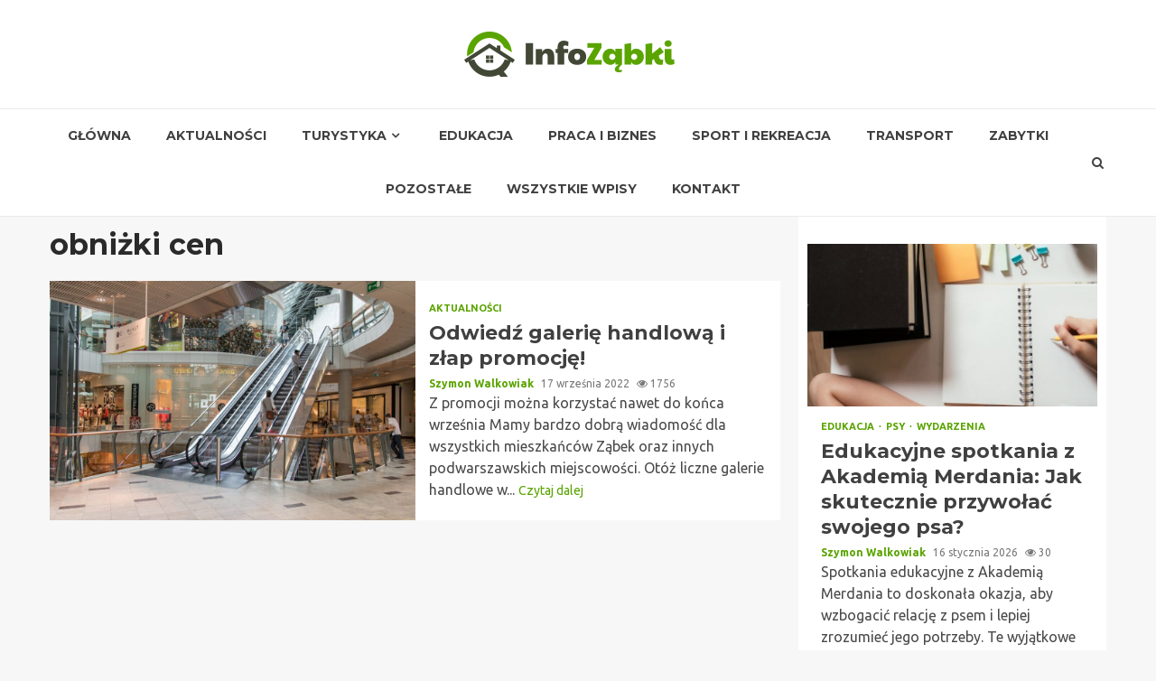

--- FILE ---
content_type: text/html; charset=UTF-8
request_url: https://infozabki.pl/tag/obnizki-cen/
body_size: 14755
content:
    <!doctype html>
<html lang="pl-PL">
    <head>
        <meta charset="UTF-8">
        <meta name="viewport" content="width=device-width, initial-scale=1">
        <link rel="profile" href="https://gmpg.org/xfn/11">

        <meta name='robots' content='index, follow, max-image-preview:large, max-snippet:-1, max-video-preview:-1' />

	<!-- This site is optimized with the Yoast SEO plugin v26.7 - https://yoast.com/wordpress/plugins/seo/ -->
	<title>Tag: obniżki cen - Info Ząbki</title>
	<link rel="canonical" href="https://infozabki.pl/tag/obnizki-cen/" />
	<meta property="og:locale" content="pl_PL" />
	<meta property="og:type" content="article" />
	<meta property="og:title" content="Tag: obniżki cen - Info Ząbki" />
	<meta property="og:url" content="https://infozabki.pl/tag/obnizki-cen/" />
	<meta property="og:site_name" content="Info Ząbki" />
	<meta name="twitter:card" content="summary_large_image" />
	<script type="application/ld+json" class="yoast-schema-graph">{"@context":"https://schema.org","@graph":[{"@type":"CollectionPage","@id":"https://infozabki.pl/tag/obnizki-cen/","url":"https://infozabki.pl/tag/obnizki-cen/","name":"Tag: obniżki cen - Info Ząbki","isPartOf":{"@id":"https://infozabki.pl/#website"},"primaryImageOfPage":{"@id":"https://infozabki.pl/tag/obnizki-cen/#primaryimage"},"image":{"@id":"https://infozabki.pl/tag/obnizki-cen/#primaryimage"},"thumbnailUrl":"https://infozabki.pl/wp-content/uploads/2022/09/galeria-handlowa.jpg","breadcrumb":{"@id":"https://infozabki.pl/tag/obnizki-cen/#breadcrumb"},"inLanguage":"pl-PL"},{"@type":"ImageObject","inLanguage":"pl-PL","@id":"https://infozabki.pl/tag/obnizki-cen/#primaryimage","url":"https://infozabki.pl/wp-content/uploads/2022/09/galeria-handlowa.jpg","contentUrl":"https://infozabki.pl/wp-content/uploads/2022/09/galeria-handlowa.jpg","width":1280,"height":853},{"@type":"BreadcrumbList","@id":"https://infozabki.pl/tag/obnizki-cen/#breadcrumb","itemListElement":[{"@type":"ListItem","position":1,"name":"Home","item":"https://infozabki.pl/"},{"@type":"ListItem","position":2,"name":"obniżki cen"}]},{"@type":"WebSite","@id":"https://infozabki.pl/#website","url":"https://infozabki.pl/","name":"Info Ząbki","description":"","publisher":{"@id":"https://infozabki.pl/#organization"},"potentialAction":[{"@type":"SearchAction","target":{"@type":"EntryPoint","urlTemplate":"https://infozabki.pl/?s={search_term_string}"},"query-input":{"@type":"PropertyValueSpecification","valueRequired":true,"valueName":"search_term_string"}}],"inLanguage":"pl-PL"},{"@type":"Organization","@id":"https://infozabki.pl/#organization","name":"Info Ząbki","url":"https://infozabki.pl/","logo":{"@type":"ImageObject","inLanguage":"pl-PL","@id":"https://infozabki.pl/#/schema/logo/image/","url":"https://infozabki.pl/wp-content/uploads/2022/02/zabki.png","contentUrl":"https://infozabki.pl/wp-content/uploads/2022/02/zabki.png","width":466,"height":100,"caption":"Info Ząbki"},"image":{"@id":"https://infozabki.pl/#/schema/logo/image/"}}]}</script>
	<!-- / Yoast SEO plugin. -->


<link rel='dns-prefetch' href='//fonts.googleapis.com' />
<link rel="alternate" type="application/rss+xml" title="Info Ząbki &raquo; Kanał z wpisami" href="https://infozabki.pl/feed/" />
<link rel="alternate" type="application/rss+xml" title="Info Ząbki &raquo; Kanał z komentarzami" href="https://infozabki.pl/comments/feed/" />
<link rel="alternate" type="application/rss+xml" title="Info Ząbki &raquo; Kanał z wpisami otagowanymi jako obniżki cen" href="https://infozabki.pl/tag/obnizki-cen/feed/" />
<style id='wp-img-auto-sizes-contain-inline-css' type='text/css'>
img:is([sizes=auto i],[sizes^="auto," i]){contain-intrinsic-size:3000px 1500px}
/*# sourceURL=wp-img-auto-sizes-contain-inline-css */
</style>
<style id='wp-emoji-styles-inline-css' type='text/css'>

	img.wp-smiley, img.emoji {
		display: inline !important;
		border: none !important;
		box-shadow: none !important;
		height: 1em !important;
		width: 1em !important;
		margin: 0 0.07em !important;
		vertical-align: -0.1em !important;
		background: none !important;
		padding: 0 !important;
	}
/*# sourceURL=wp-emoji-styles-inline-css */
</style>
<style id='wp-block-library-inline-css' type='text/css'>
:root{--wp-block-synced-color:#7a00df;--wp-block-synced-color--rgb:122,0,223;--wp-bound-block-color:var(--wp-block-synced-color);--wp-editor-canvas-background:#ddd;--wp-admin-theme-color:#007cba;--wp-admin-theme-color--rgb:0,124,186;--wp-admin-theme-color-darker-10:#006ba1;--wp-admin-theme-color-darker-10--rgb:0,107,160.5;--wp-admin-theme-color-darker-20:#005a87;--wp-admin-theme-color-darker-20--rgb:0,90,135;--wp-admin-border-width-focus:2px}@media (min-resolution:192dpi){:root{--wp-admin-border-width-focus:1.5px}}.wp-element-button{cursor:pointer}:root .has-very-light-gray-background-color{background-color:#eee}:root .has-very-dark-gray-background-color{background-color:#313131}:root .has-very-light-gray-color{color:#eee}:root .has-very-dark-gray-color{color:#313131}:root .has-vivid-green-cyan-to-vivid-cyan-blue-gradient-background{background:linear-gradient(135deg,#00d084,#0693e3)}:root .has-purple-crush-gradient-background{background:linear-gradient(135deg,#34e2e4,#4721fb 50%,#ab1dfe)}:root .has-hazy-dawn-gradient-background{background:linear-gradient(135deg,#faaca8,#dad0ec)}:root .has-subdued-olive-gradient-background{background:linear-gradient(135deg,#fafae1,#67a671)}:root .has-atomic-cream-gradient-background{background:linear-gradient(135deg,#fdd79a,#004a59)}:root .has-nightshade-gradient-background{background:linear-gradient(135deg,#330968,#31cdcf)}:root .has-midnight-gradient-background{background:linear-gradient(135deg,#020381,#2874fc)}:root{--wp--preset--font-size--normal:16px;--wp--preset--font-size--huge:42px}.has-regular-font-size{font-size:1em}.has-larger-font-size{font-size:2.625em}.has-normal-font-size{font-size:var(--wp--preset--font-size--normal)}.has-huge-font-size{font-size:var(--wp--preset--font-size--huge)}.has-text-align-center{text-align:center}.has-text-align-left{text-align:left}.has-text-align-right{text-align:right}.has-fit-text{white-space:nowrap!important}#end-resizable-editor-section{display:none}.aligncenter{clear:both}.items-justified-left{justify-content:flex-start}.items-justified-center{justify-content:center}.items-justified-right{justify-content:flex-end}.items-justified-space-between{justify-content:space-between}.screen-reader-text{border:0;clip-path:inset(50%);height:1px;margin:-1px;overflow:hidden;padding:0;position:absolute;width:1px;word-wrap:normal!important}.screen-reader-text:focus{background-color:#ddd;clip-path:none;color:#444;display:block;font-size:1em;height:auto;left:5px;line-height:normal;padding:15px 23px 14px;text-decoration:none;top:5px;width:auto;z-index:100000}html :where(.has-border-color){border-style:solid}html :where([style*=border-top-color]){border-top-style:solid}html :where([style*=border-right-color]){border-right-style:solid}html :where([style*=border-bottom-color]){border-bottom-style:solid}html :where([style*=border-left-color]){border-left-style:solid}html :where([style*=border-width]){border-style:solid}html :where([style*=border-top-width]){border-top-style:solid}html :where([style*=border-right-width]){border-right-style:solid}html :where([style*=border-bottom-width]){border-bottom-style:solid}html :where([style*=border-left-width]){border-left-style:solid}html :where(img[class*=wp-image-]){height:auto;max-width:100%}:where(figure){margin:0 0 1em}html :where(.is-position-sticky){--wp-admin--admin-bar--position-offset:var(--wp-admin--admin-bar--height,0px)}@media screen and (max-width:600px){html :where(.is-position-sticky){--wp-admin--admin-bar--position-offset:0px}}

/*# sourceURL=wp-block-library-inline-css */
</style><style id='global-styles-inline-css' type='text/css'>
:root{--wp--preset--aspect-ratio--square: 1;--wp--preset--aspect-ratio--4-3: 4/3;--wp--preset--aspect-ratio--3-4: 3/4;--wp--preset--aspect-ratio--3-2: 3/2;--wp--preset--aspect-ratio--2-3: 2/3;--wp--preset--aspect-ratio--16-9: 16/9;--wp--preset--aspect-ratio--9-16: 9/16;--wp--preset--color--black: #000000;--wp--preset--color--cyan-bluish-gray: #abb8c3;--wp--preset--color--white: #ffffff;--wp--preset--color--pale-pink: #f78da7;--wp--preset--color--vivid-red: #cf2e2e;--wp--preset--color--luminous-vivid-orange: #ff6900;--wp--preset--color--luminous-vivid-amber: #fcb900;--wp--preset--color--light-green-cyan: #7bdcb5;--wp--preset--color--vivid-green-cyan: #00d084;--wp--preset--color--pale-cyan-blue: #8ed1fc;--wp--preset--color--vivid-cyan-blue: #0693e3;--wp--preset--color--vivid-purple: #9b51e0;--wp--preset--gradient--vivid-cyan-blue-to-vivid-purple: linear-gradient(135deg,rgb(6,147,227) 0%,rgb(155,81,224) 100%);--wp--preset--gradient--light-green-cyan-to-vivid-green-cyan: linear-gradient(135deg,rgb(122,220,180) 0%,rgb(0,208,130) 100%);--wp--preset--gradient--luminous-vivid-amber-to-luminous-vivid-orange: linear-gradient(135deg,rgb(252,185,0) 0%,rgb(255,105,0) 100%);--wp--preset--gradient--luminous-vivid-orange-to-vivid-red: linear-gradient(135deg,rgb(255,105,0) 0%,rgb(207,46,46) 100%);--wp--preset--gradient--very-light-gray-to-cyan-bluish-gray: linear-gradient(135deg,rgb(238,238,238) 0%,rgb(169,184,195) 100%);--wp--preset--gradient--cool-to-warm-spectrum: linear-gradient(135deg,rgb(74,234,220) 0%,rgb(151,120,209) 20%,rgb(207,42,186) 40%,rgb(238,44,130) 60%,rgb(251,105,98) 80%,rgb(254,248,76) 100%);--wp--preset--gradient--blush-light-purple: linear-gradient(135deg,rgb(255,206,236) 0%,rgb(152,150,240) 100%);--wp--preset--gradient--blush-bordeaux: linear-gradient(135deg,rgb(254,205,165) 0%,rgb(254,45,45) 50%,rgb(107,0,62) 100%);--wp--preset--gradient--luminous-dusk: linear-gradient(135deg,rgb(255,203,112) 0%,rgb(199,81,192) 50%,rgb(65,88,208) 100%);--wp--preset--gradient--pale-ocean: linear-gradient(135deg,rgb(255,245,203) 0%,rgb(182,227,212) 50%,rgb(51,167,181) 100%);--wp--preset--gradient--electric-grass: linear-gradient(135deg,rgb(202,248,128) 0%,rgb(113,206,126) 100%);--wp--preset--gradient--midnight: linear-gradient(135deg,rgb(2,3,129) 0%,rgb(40,116,252) 100%);--wp--preset--font-size--small: 13px;--wp--preset--font-size--medium: 20px;--wp--preset--font-size--large: 36px;--wp--preset--font-size--x-large: 42px;--wp--preset--spacing--20: 0.44rem;--wp--preset--spacing--30: 0.67rem;--wp--preset--spacing--40: 1rem;--wp--preset--spacing--50: 1.5rem;--wp--preset--spacing--60: 2.25rem;--wp--preset--spacing--70: 3.38rem;--wp--preset--spacing--80: 5.06rem;--wp--preset--shadow--natural: 6px 6px 9px rgba(0, 0, 0, 0.2);--wp--preset--shadow--deep: 12px 12px 50px rgba(0, 0, 0, 0.4);--wp--preset--shadow--sharp: 6px 6px 0px rgba(0, 0, 0, 0.2);--wp--preset--shadow--outlined: 6px 6px 0px -3px rgb(255, 255, 255), 6px 6px rgb(0, 0, 0);--wp--preset--shadow--crisp: 6px 6px 0px rgb(0, 0, 0);}:where(.is-layout-flex){gap: 0.5em;}:where(.is-layout-grid){gap: 0.5em;}body .is-layout-flex{display: flex;}.is-layout-flex{flex-wrap: wrap;align-items: center;}.is-layout-flex > :is(*, div){margin: 0;}body .is-layout-grid{display: grid;}.is-layout-grid > :is(*, div){margin: 0;}:where(.wp-block-columns.is-layout-flex){gap: 2em;}:where(.wp-block-columns.is-layout-grid){gap: 2em;}:where(.wp-block-post-template.is-layout-flex){gap: 1.25em;}:where(.wp-block-post-template.is-layout-grid){gap: 1.25em;}.has-black-color{color: var(--wp--preset--color--black) !important;}.has-cyan-bluish-gray-color{color: var(--wp--preset--color--cyan-bluish-gray) !important;}.has-white-color{color: var(--wp--preset--color--white) !important;}.has-pale-pink-color{color: var(--wp--preset--color--pale-pink) !important;}.has-vivid-red-color{color: var(--wp--preset--color--vivid-red) !important;}.has-luminous-vivid-orange-color{color: var(--wp--preset--color--luminous-vivid-orange) !important;}.has-luminous-vivid-amber-color{color: var(--wp--preset--color--luminous-vivid-amber) !important;}.has-light-green-cyan-color{color: var(--wp--preset--color--light-green-cyan) !important;}.has-vivid-green-cyan-color{color: var(--wp--preset--color--vivid-green-cyan) !important;}.has-pale-cyan-blue-color{color: var(--wp--preset--color--pale-cyan-blue) !important;}.has-vivid-cyan-blue-color{color: var(--wp--preset--color--vivid-cyan-blue) !important;}.has-vivid-purple-color{color: var(--wp--preset--color--vivid-purple) !important;}.has-black-background-color{background-color: var(--wp--preset--color--black) !important;}.has-cyan-bluish-gray-background-color{background-color: var(--wp--preset--color--cyan-bluish-gray) !important;}.has-white-background-color{background-color: var(--wp--preset--color--white) !important;}.has-pale-pink-background-color{background-color: var(--wp--preset--color--pale-pink) !important;}.has-vivid-red-background-color{background-color: var(--wp--preset--color--vivid-red) !important;}.has-luminous-vivid-orange-background-color{background-color: var(--wp--preset--color--luminous-vivid-orange) !important;}.has-luminous-vivid-amber-background-color{background-color: var(--wp--preset--color--luminous-vivid-amber) !important;}.has-light-green-cyan-background-color{background-color: var(--wp--preset--color--light-green-cyan) !important;}.has-vivid-green-cyan-background-color{background-color: var(--wp--preset--color--vivid-green-cyan) !important;}.has-pale-cyan-blue-background-color{background-color: var(--wp--preset--color--pale-cyan-blue) !important;}.has-vivid-cyan-blue-background-color{background-color: var(--wp--preset--color--vivid-cyan-blue) !important;}.has-vivid-purple-background-color{background-color: var(--wp--preset--color--vivid-purple) !important;}.has-black-border-color{border-color: var(--wp--preset--color--black) !important;}.has-cyan-bluish-gray-border-color{border-color: var(--wp--preset--color--cyan-bluish-gray) !important;}.has-white-border-color{border-color: var(--wp--preset--color--white) !important;}.has-pale-pink-border-color{border-color: var(--wp--preset--color--pale-pink) !important;}.has-vivid-red-border-color{border-color: var(--wp--preset--color--vivid-red) !important;}.has-luminous-vivid-orange-border-color{border-color: var(--wp--preset--color--luminous-vivid-orange) !important;}.has-luminous-vivid-amber-border-color{border-color: var(--wp--preset--color--luminous-vivid-amber) !important;}.has-light-green-cyan-border-color{border-color: var(--wp--preset--color--light-green-cyan) !important;}.has-vivid-green-cyan-border-color{border-color: var(--wp--preset--color--vivid-green-cyan) !important;}.has-pale-cyan-blue-border-color{border-color: var(--wp--preset--color--pale-cyan-blue) !important;}.has-vivid-cyan-blue-border-color{border-color: var(--wp--preset--color--vivid-cyan-blue) !important;}.has-vivid-purple-border-color{border-color: var(--wp--preset--color--vivid-purple) !important;}.has-vivid-cyan-blue-to-vivid-purple-gradient-background{background: var(--wp--preset--gradient--vivid-cyan-blue-to-vivid-purple) !important;}.has-light-green-cyan-to-vivid-green-cyan-gradient-background{background: var(--wp--preset--gradient--light-green-cyan-to-vivid-green-cyan) !important;}.has-luminous-vivid-amber-to-luminous-vivid-orange-gradient-background{background: var(--wp--preset--gradient--luminous-vivid-amber-to-luminous-vivid-orange) !important;}.has-luminous-vivid-orange-to-vivid-red-gradient-background{background: var(--wp--preset--gradient--luminous-vivid-orange-to-vivid-red) !important;}.has-very-light-gray-to-cyan-bluish-gray-gradient-background{background: var(--wp--preset--gradient--very-light-gray-to-cyan-bluish-gray) !important;}.has-cool-to-warm-spectrum-gradient-background{background: var(--wp--preset--gradient--cool-to-warm-spectrum) !important;}.has-blush-light-purple-gradient-background{background: var(--wp--preset--gradient--blush-light-purple) !important;}.has-blush-bordeaux-gradient-background{background: var(--wp--preset--gradient--blush-bordeaux) !important;}.has-luminous-dusk-gradient-background{background: var(--wp--preset--gradient--luminous-dusk) !important;}.has-pale-ocean-gradient-background{background: var(--wp--preset--gradient--pale-ocean) !important;}.has-electric-grass-gradient-background{background: var(--wp--preset--gradient--electric-grass) !important;}.has-midnight-gradient-background{background: var(--wp--preset--gradient--midnight) !important;}.has-small-font-size{font-size: var(--wp--preset--font-size--small) !important;}.has-medium-font-size{font-size: var(--wp--preset--font-size--medium) !important;}.has-large-font-size{font-size: var(--wp--preset--font-size--large) !important;}.has-x-large-font-size{font-size: var(--wp--preset--font-size--x-large) !important;}
/*# sourceURL=global-styles-inline-css */
</style>

<style id='classic-theme-styles-inline-css' type='text/css'>
/*! This file is auto-generated */
.wp-block-button__link{color:#fff;background-color:#32373c;border-radius:9999px;box-shadow:none;text-decoration:none;padding:calc(.667em + 2px) calc(1.333em + 2px);font-size:1.125em}.wp-block-file__button{background:#32373c;color:#fff;text-decoration:none}
/*# sourceURL=/wp-includes/css/classic-themes.min.css */
</style>
<link rel='stylesheet' id='font-awesome-css' href='https://infozabki.pl/wp-content/themes/magnitude-pro/assets/font-awesome/css/font-awesome.min.css?ver=6.9' type='text/css' media='all' />
<link rel='stylesheet' id='bootstrap-css' href='https://infozabki.pl/wp-content/themes/magnitude-pro/assets/bootstrap/css/bootstrap.min.css?ver=6.9' type='text/css' media='all' />
<link rel='stylesheet' id='slick-css-css' href='https://infozabki.pl/wp-content/themes/magnitude-pro/assets/slick/css/slick.min.css?ver=6.9' type='text/css' media='all' />
<link rel='stylesheet' id='sidr-css' href='https://infozabki.pl/wp-content/themes/magnitude-pro/assets/sidr/css/jquery.sidr.dark.css?ver=6.9' type='text/css' media='all' />
<link rel='stylesheet' id='magnific-popup-css' href='https://infozabki.pl/wp-content/themes/magnitude-pro/assets/magnific-popup/magnific-popup.css?ver=6.9' type='text/css' media='all' />
<link rel='stylesheet' id='magnitude-google-fonts-css' href='https://fonts.googleapis.com/css?family=Ubuntu:400,400italic,500,700|Montserrat:400,700&#038;subset=latin,latin-ext' type='text/css' media='all' />
<link rel='stylesheet' id='magnitude-style-css' href='https://infozabki.pl/wp-content/themes/magnitude-pro/style.css?ver=6.9' type='text/css' media='all' />
<style id='magnitude-style-inline-css' type='text/css'>


            body.aft-default-mode .author-links a,
        body.aft-default-mode .main-navigation ul.children li a,
        body.aft-default-mode .nav-links a,
        body.aft-default-mode .insta-feed-head a,
        body.aft-default-mode .site-footer .insta-feed-head a,
        body.aft-default-mode .main-navigation ul .sub-menu li a,
        body.aft-default-mode .read-details .entry-meta span,
        body.aft-default-mode .aft-comment-view-share > span > a,
        body.aft-default-mode h4.af-author-display-name,
        body.aft-default-mode #wp-calendar caption,
        body.aft-default-mode .wp-block-image figcaption,
        body.aft-default-mode ul.trail-items li a,
        body.aft-default-mode {
        color: #4a4a4a;
        }

        @media only screen and (min-width: 992px){
        body.aft-default-mode .header-layout-compressed.header-layout-compressed-centered .main-navigation ul > li > a{
        color: #4a4a4a;
        }
        }
    
            body.single-post.aft-dark-mode .entry-header .read-details .af-post-format i,
        body.single-post.aft-default-mode .entry-header .read-details .af-post-format i,
        body.aft-default-mode .magnitude-header .top-header,
        body.aft-default-mode.woocommerce span.onsale,
        body.aft-dark-mode input[type="button"],
        body.aft-dark-mode input[type="reset"],
        body.aft-dark-mode input[type="submit"],
        body.aft-dark-mode .inner-suscribe input[type=submit],
        body.aft-default-mode input[type="button"],
        body.aft-default-mode input[type="reset"],
        body.aft-default-mode input[type="submit"],
        body.aft-default-mode .inner-suscribe input[type=submit],
        body.aft-dark-mode .magnitude_tabbed_posts_widget.widget .af-tabs li a.active:after,
        body.aft-default-mode .magnitude_tabbed_posts_widget.widget .af-tabs li a.active:after,
        body.aft-dark-mode .header-after1 span:after,
        body.aft-dark-mode .widget-title span:after,
        body.aft-default-mode .header-after1 span:after,
        body.aft-default-mode .widget-title span:after,
        body .banner-grid-wrapper .af-post-format i,
        body .slick-slide .af-post-format i,
        body .read-img .af-post-format i,
        body.aft-dark-mode .btn-style1 a:visited,
        body.aft-dark-mode .btn-style1 a,
        body.aft-default-mode .btn-style1 a:visited,
        body.aft-default-mode .btn-style1 a,
        body.aft-default-mode .magnitude-pagination .nav-links .page-numbers.current,
        body.aft-dark-mode #scroll-up,
        body.aft-default-mode #scroll-up,
        body.aft-dark-mode .trending-posts-vertical .trending-no,
        body.aft-dark-mode article.sticky .read-single:before,
        body.aft-default-mode .trending-posts-vertical .trending-no{
        background-color: #5aa400;
        }

        body.aft-default-mode .magnitude-pagination .nav-links .page-numbers.current,
        body.aft-default-mode .entry-content > [class*="wp-block-"] a:hover,
        body.aft-default-mode .entry-content > ul a, .entry-content > ul a:hover,
        body.aft-default-mode .entry-content > ol a, .entry-content > ol a:hover,
        body.aft-default-mode .entry-content > p a, .entry-content > p a:hover ,
        body.aft-default-mode.single span.tags-links a:hover,
        body.aft-default-mode p.awpa-more-posts a:hover,
        body.aft-default-mode .magnitude_posts_slider_widget .side .af-post-slider-thumbnail .slick-current .read-single,
        body.aft-default-mode .banner-single-slider-1-wrap.vertical .af-banner-slider-thumbnail.vertical .slick-current .read-single{
        border-color: #5aa400;
        }

        body.aft-dark-mode .af-post-slider-thumbnail .slick-current .read-single, 
        body.aft-dark-mode .af-banner-slider-thumbnail .slick-current .read-single,
        body.aft-default-mode .af-post-slider-thumbnail .slick-current .read-single, 
        body.aft-default-mode .af-banner-slider-thumbnail .slick-current .read-single,
        body.aft-default-mode .load__animation{
        border-top-color: #5aa400;
        }

        body.aft-dark-mode .magnitude_posts_slider_widget .side .af-post-slider-thumbnail .slick-current .read-single, 
        body.aft-dark-mode .banner-single-slider-1-wrap.side .af-banner-slider-thumbnail .slick-current .read-single,
        body.aft-default-mode .magnitude_posts_slider_widget .side .af-post-slider-thumbnail .slick-current .read-single, 
        body.aft-default-mode .banner-single-slider-1-wrap.side .af-banner-slider-thumbnail .slick-current .read-single{
        border-left-color: #5aa400;
        }

        body.rtl.aft-dark-mode .magnitude_posts_slider_widget .side .af-post-slider-thumbnail .slick-current .read-single, 
        body.rtl.aft-dark-mode .banner-single-slider-1-wrap.side .af-banner-slider-thumbnail .slick-current .read-single{
            border-right-color: #5aa400;
        }

        body.aft-default-mode .entry-content > [class*="wp-block-"] a:not(.has-text-color),
        body.aft-default-mode .entry-content > ul a,
        body.aft-default-mode .entry-content > ol a,
        body.aft-default-mode .entry-content > p a ,
        body.aft-dark-mode p.logged-in-as,
        body.aft-default-mode p.logged-in-as,
        a,  a:visited,  a:hover,  a:focus,  a:active,
        body.aft-default-mode .author-links a,
        body.aft-default-mode.single span.tags-links a:hover,
        body.aft-default-mode p.awpa-more-posts a:hover,
        body.aft-default-mode p.awpa-website a:hover ,
        body.aft-default-mode .wp-post-author-meta h4 a,
        body.aft-default-mode .sidr-class-sidr-button-close{
        color:#5aa400;
        }
        @media only screen and (min-width: 992px){
        body.aft-dark-mode .magnitude-header .main-navigation .menu-desktop > ul > li:hover > a:before,
        body.aft-dark-mode .magnitude-header .main-navigation .menu-desktop > ul > li.current-menu-item > a:before,    
        body.aft-default-mode .magnitude-header .main-navigation .menu-desktop > ul > li:hover > a:before,
        body.aft-default-mode .magnitude-header .main-navigation .menu-desktop > ul > li.current-menu-item > a:before {
        background-color: #5aa400;
        }
        }
    
    
        body.aft-dark-mode #wp-calendar tbody td#today,
        body.aft-default-mode #wp-calendar tbody td#today,
        body.aft-default-mode .entry-content > [class*="wp-block-"] a:not(.has-text-color),
        body.aft-default-mode .entry-content > ul a,
        body.aft-default-mode .entry-content > ol a,
        body.aft-default-mode .entry-content > p a {
        color: #5aa400;
        }

        body.aft-default-mode .entry-content > [class*="wp-block-"] a:hover,
        body.aft-default-mode .entry-content > ul a,
        body.aft-default-mode .entry-content > ol a,
        body.aft-default-mode .entry-content > p a{
        border-color: #5aa400;
        }
    
            
        body.aft-dark-mode button,
        body.aft-dark-mode input[type="button"],
        body.aft-dark-mode input[type="reset"],
        body.aft-dark-mode input[type="submit"],
        body.aft-dark-mode .btn-style1 a,

        body.aft-default-mode button,
        body.aft-default-mode input[type="button"],
        body.aft-default-mode input[type="reset"],
        body.aft-default-mode input[type="submit"],
        body.aft-default-mode .header-layout-centered .search-icon,
        body.aft-default-mode .header-layout-centered .search-icon:hover,
        body.aft-default-mode .header-layout-centered .search-icon:focus,
        body.aft-default-mode .header-layout-centered .date-bar-left,
        body.aft-default-mode .header-layout-compressed-full .date-bar-left,
        body.aft-default-mode .header-layout-default .date-bar-left,
        body.aft-default-mode .btn-style1 a,
        body.aft-dark-mode #scroll-up,
        body.aft-default-mode #scroll-up {
        color: #ffffff;
        }

        body.aft-default-mode header .top-header .aft-small-social-menu ul li a{
        color: #ffffff !important;
        }

        body.aft-default-mode .header-layout-centered .offcanvas-menu span,
        body.aft-default-mode .header-layout-compressed-full .offcanvas-menu span,
        body.aft-default-mode .header-layout-default .offcanvas-menu span{
        background-color: #ffffff;
        }

    
        
        
        body.single.aft-default-mode .entry-content-wrap.social-after-title .aft-social-share,
        body.single.aft-default-mode .entry-content-wrap.social-after-content .aft-social-share,
        body.aft-default-mode #comments.comments-area,
        body.aft-default-mode #secondary .widget-area.color-pad .widget,
        body.aft-default-mode .read-single .color-pad,
        body.aft-default-mode .read-single.color-pad{
        background-color: #ffffff;
        }

        @media only screen and (max-width: 1400px){
            body.aft-default-mode.single .entry-content-wrap.social-vertical-share .aft-social-share{
            background-color: #ffffff;
            }
        }
        @media only screen and (min-width: 992px){
            body.aft-default-mode .main-navigation .menu > ul > li > ul,
            body.aft-default-mode .main-navigation .menu > ul ul,
            body.aft-default-mode .header-layout-compressed.header-layout-compressed-centered .navigation-container {
            background-color: #ffffff;
            }
        }


    
                body.aft-default-mode:not(.home) .magnitude-header .full-width.af-transparent-head .af-for-transparent .search-icon,
        body.aft-default-mode:not(.home) .magnitude-header .full-width.af-transparent-head .af-for-transparent .search-icon:visited,
        body.aft-default-mode:not(.home) .magnitude-header .full-width.af-transparent-head .af-for-transparent .search-icon:hover,
        body.aft-default-mode:not(.home) .magnitude-header .full-width.af-transparent-head .af-for-transparent .search-icon:focus,
        body.aft-default-mode:not(.home) .magnitude-header .full-width.af-transparent-head .af-for-transparent .search-icon:active,
        body.aft-default-mode:not(.home) .header-layout-compressed-full .full-width.af-transparent-head .af-for-transparent .main-navigation .menu > ul > li > a,
        body.aft-default-mode .header-layout-compressed .compress-bar-mid .date-bar-mid,
        body.aft-default-mode .header-layout-compressed.header-layout-compressed-centered span.ham-name,
        body.aft-default-mode .main-navigation ul li a,
        body.aft-default-mode .magnitude-header:not(.header-layout-centered) .search-icon:visited,
        body.aft-default-mode .magnitude-header:not(.header-layout-centered) .search-icon:hover,
        body.aft-default-mode .magnitude-header:not(.header-layout-centered) .search-icon:focus,
        body.aft-default-mode .magnitude-header:not(.header-layout-centered) .search-icon:active,
        body.aft-default-mode .magnitude-header:not(.header-layout-centered) .search-icon{
        color: #404040;
        }

        body.aft-default-mode .header-layout-compressed .offcanvas-menu span,
        body.aft-default-mode .ham:before,
        body.aft-default-mode .ham:after,
        body.aft-default-mode .ham{
        background-color: #404040;
        }

        body.aft-default-mode header.header-layout-compressed .aft-small-social-menu ul li a{
        color: #404040 !important;
        }

    
                body.aft-default-mode .header-layout-compressed,
        body.aft-default-mode:not(.home) .magnitude-header .bottom-header,
        body.aft-default-mode:not(.home) .magnitude-header .full-width.af-transparent-head .af-for-transparent,
        body.aft-default-mode .header-layout-centered .bottom-header,
        body.aft-default-mode .header-layout-default .af-bottom-header,
        body.aft-default-mode .magnitude-header .af-boxed .bottom-bar-up,
        body.aft-default-mode .header-layout-compressed-full .full-width .bottom-header{
        background-color: #ffffff;
        }


    

                body.aft-default-mode .main-navigation .menu-description {
        background-color: #5aa400;
        }
        body.aft-default-mode .main-navigation .menu-description:after{
        border-top-color: #5aa400;
        }
    
                body.aft-default-mode .main-navigation .menu-description {
        color: #ffffff;
        }
    

        
        body.aft-default-mode .page-title,
        body.aft-default-mode .magnitude_tabbed_posts_widget .nav-tabs > li > a,
        body.aft-default-mode h1.entry-title,
        body.aft-default-mode .widget-title,body.aft-default-mode  .header-after1 {
        color: #2a2a2a;
        }
    
                body.aft-default-mode .featured-category-item .read-img a,
        body.aft-default-mode .nav-links a:hover,
        body.aft-default-mode .widget ul.menu >li a,
        body.aft-default-mode .widget > ul > li a,
        body.aft-default-mode .read-title h4 a {
        color: #404040;
        }
    

            body.single-post.aft-single-full-header.aft-dark-mode .entry-header .read-details,
        body.single-post.aft-single-full-header.aft-dark-mode .entry-header .entry-meta span.author-links a,
        body.single-post.aft-single-full-header.aft-dark-mode .entry-header .read-details .entry-title,
        body.aft-dark-mode .call-to-action:not(.no-bg),
        body.aft-dark-mode .call-to-action:not(.no-bg) .widget-title,
        body.aft-dark-mode .site-footer .color-pad .af-cat-widget-carousel .read-details .entry-meta span a,
        body.aft-dark-mode .site-footer .color-pad .af-cat-widget-carousel .read-details .entry-meta span,
        body.aft-dark-mode .site-footer .color-pad .af-cat-widget-carousel .read-title h4 a,
        body.aft-dark-mode .site-footer .color-pad .af-cat-widget-carousel .read-details,
        body.aft-dark-mode .af-cat-widget-carousel .read-details .entry-meta span a,
        body.aft-dark-mode .af-cat-widget-carousel .read-details .entry-meta span,
        body.aft-dark-mode .af-cat-widget-carousel .read-title h4 a,
        body.aft-dark-mode .af-cat-widget-carousel .read-details,
        body.single-post.aft-single-full-header.aft-default-mode .entry-header .read-details,
        body.single-post.aft-single-full-header.aft-default-mode .entry-header .entry-meta span.author-links a,
        body.single-post.aft-single-full-header.aft-default-mode .entry-header .read-details .entry-title,
        body.aft-default-mode .call-to-action:not(.no-bg),
        body.aft-default-mode .call-to-action:not(.no-bg) .widget-title,
        body.aft-default-mode .site-footer .color-pad .af-cat-widget-carousel .read-details .entry-meta span a,
        body.aft-default-mode .site-footer .color-pad .af-cat-widget-carousel .read-details .entry-meta span,
        body.aft-default-mode .site-footer .color-pad .af-cat-widget-carousel .read-title h4 a,
        body.aft-default-mode .site-footer .color-pad .af-cat-widget-carousel .read-details,
        body.aft-default-mode .af-cat-widget-carousel .read-details .entry-meta span a,
        body.aft-default-mode .af-cat-widget-carousel .read-details .entry-meta span,
        body.aft-default-mode .af-cat-widget-carousel .read-title h4 a,
        body.aft-default-mode .af-cat-widget-carousel .read-details{
        color: #ffffff;
        }
    
                body.single-post.aft-default-mode .entry-header .read-details .af-post-format i,
        body.aft-default-mode .banner-grid-wrapper .af-post-format i,
        body.aft-default-mode .slick-slide .af-post-format i,
        body.aft-default-mode .read-img .af-post-format i{
        color: #ffffff;
        }
    
                body.aft-default-mode footer.site-footer{
        background-color: #1f2125;
        }
    
                body.aft-default-mode .site-footer .widget ul.menu >li a,
        body.aft-default-mode .site-footer .widget > ul > li a,
        body.aft-default-mode .site-footer h4.af-author-display-name,
        body.aft-default-mode .site-footer .magnitude_tabbed_posts_widget .nav-tabs > li > a,
        body.aft-default-mode .site-footer .color-pad .entry-meta span a,
        body.aft-default-mode .site-footer .color-pad .entry-meta span,
        body.aft-default-mode .site-footer .color-pad .read-title h4 a,
        body.aft-default-mode .site-footer #wp-calendar caption,
        body.aft-default-mode .site-footer .header-after1 span,
        body.aft-default-mode .site-footer .widget-title span,
        body.aft-default-mode .site-footer .widget ul li,
        body.aft-default-mode .site-footer .color-pad ,
        body.aft-default-mode .site-footer a,
        body.aft-default-mode .site-footer ,
        body.aft-default-mode footer.site-footer{
        color: #ffffff;
        }
    
                body.aft-default-mode .site-info{
        background-color: #2a2a2a;
        }
    
                body.aft-default-mode .site-info .color-pad a,
        body.aft-default-mode .site-info .color-pad{
        color: #ffffff;
        }
    
                body a.magnitude-categories.category-color-1 {
        color: #5aa400;
        }
        body .af-cat-widget-carousel a.magnitude-categories.category-color-1{
        background-color: #5aa400;
        color:#fff;
        }
                    body a.magnitude-categories.category-color-2 {
        color: #5aa400;
        }
        body .af-cat-widget-carousel a.magnitude-categories.category-color-2{
        background-color: #5aa400;
        color:#fff;
        }
                    body a.magnitude-categories.category-color-3 {
        color: #5aa400;
        }
        body .af-cat-widget-carousel a.magnitude-categories.category-color-3{
        background-color: #5aa400;
        color:#fff;
        }
                    body a.magnitude-categories.category-color-4 {
        color: #5aa400;
        }
        body .af-cat-widget-carousel a.magnitude-categories.category-color-4{
        background-color: #5aa400;
        color:#fff;
        }
                    body a.magnitude-categories.category-color-5 {
        color: #5aa400;
        }
        body .af-cat-widget-carousel a.magnitude-categories.category-color-5{
        background-color: #5aa400;
        color:#fff;
        }
                    body a.magnitude-categories.category-color-6 {
        color: #5aa400;
        }
        body .af-cat-widget-carousel a.magnitude-categories.category-color-6{
        background-color: #5aa400;
        color:#fff;
        }
                    body a.magnitude-categories.category-color-7 {
        color: #5aa400;
        }
        body .af-cat-widget-carousel a.magnitude-categories.category-color-7{
        background-color: #5aa400;
        color:#fff;
        }
    

                body,
        button,
        input,
        select,
        optgroup,
        textarea, p {
        font-family: Ubuntu;
        }
        
            #sidr .magnitude_social_contacts_widget .screen-reader-text, 
        #secondary .magnitude_social_contacts_widget .screen-reader-text,
        .min-read,
        .nav-tabs>li,
        .main-navigation ul li a,
        .site-title, h1, h2, h3, h4, h5, h6 {
        font-family: Montserrat;
        }
    
                body, button, input, select, optgroup, textarea {
        font-size: 16px;
        }
    
            .af-banner-carousel .read-title h4,
        .af-post-slider .read-title h4,
        .banner-single-slider-1 .read-title h4,
        .grid-layout-default .first-grid-item-warpper .common-grid .read-title h4 {
        font-size: 34px;
        }
    
            .banner-grid-wrapper .common-grid .read-title h4,
        .grid-layout-default.layout-2 > .common-grid .read-single .read-details .read-title h4,
        .two-col-masonry article.latest-posts-grid.col-3 .read-title h4, 
        article.latest-posts-grid .read-title h4,    
        .magnitude_posts_express_list .grid-part .read-title h4,
        .af-double-column.list-style .aft-spotlight-posts-1 .read-title h4,
        .magnitude_single_col_categorised_posts .read-title h4,
        .archive-list-post .read-title h4,
        .grid-layout-default .common-grid.secondary-grid .read-single .read-details .read-title h4{
        font-size: 22px;
        }

    
            .af-reated-posts.magnitude-customizer .read-title h4,
        .four-col-masonry article.col-3 .read-title h4, 
        .four-col-masonry article.latest-posts-grid.col-3 .read-title h4,    
        .af-main-banner-featured-posts .read-title h4, 
        .af-main-banner-latest-posts .read-title h4, 
        .above-footer-widget-section .read-title h4,   
        .grid-layout-default > .common-grid .read-single .read-details .read-title h4{
        font-size: 18px;
        }

        @media screen and (max-width: 480px) {
            .two-col-masonry article.latest-posts-grid.col-3 .read-title .read-title h4, 
            article.latest-posts-grid .read-title h4,    
            .magnitude_posts_express_list .grid-part .read-title h4,
            .af-double-column.list-style .aft-spotlight-posts-1 .read-title h4,
            .magnitude_single_col_categorised_posts .read-title h4,
            .archive-list-post .read-title h4,
            font-size: 18px;
            }
        }
    
                .featured-category-item .read-img a span,
        .read-title h4{
        font-size: 16px;
        }
    
                body.single-post .entry-title {
        font-size: 50px;
        }
    
    
    
        h1, h2, h3, h4, h5, h6,
        .widget-title span,
        .header-after1 span,
        .read-title h4 {
        line-height: 1.3;
        }
    
            body{
        line-height: 1.5;
        }
        
    .elementor-template-full-width .elementor-section.elementor-section-full_width > .elementor-container,
    .elementor-template-full-width .elementor-section.elementor-section-boxed > .elementor-container{
        max-width: 1200px;
    }
        }
        
/*# sourceURL=magnitude-style-inline-css */
</style>
<script type="text/javascript" src="https://infozabki.pl/wp-includes/js/jquery/jquery.min.js?ver=3.7.1" id="jquery-core-js"></script>
<script type="text/javascript" src="https://infozabki.pl/wp-includes/js/jquery/jquery-migrate.min.js?ver=3.4.1" id="jquery-migrate-js"></script>
<link rel="https://api.w.org/" href="https://infozabki.pl/wp-json/" /><link rel="alternate" title="JSON" type="application/json" href="https://infozabki.pl/wp-json/wp/v2/tags/224" /><link rel="EditURI" type="application/rsd+xml" title="RSD" href="https://infozabki.pl/xmlrpc.php?rsd" />
<meta name="generator" content="WordPress 6.9" />
        <style type="text/css">
                        .site-title,
            .site-description {
                position: absolute;
                clip: rect(1px, 1px, 1px, 1px);
                display: none;
            }

            

        </style>
        <link rel="icon" href="https://infozabki.pl/wp-content/uploads/2022/02/cropped-f-zabki-32x32.png" sizes="32x32" />
<link rel="icon" href="https://infozabki.pl/wp-content/uploads/2022/02/cropped-f-zabki-192x192.png" sizes="192x192" />
<link rel="apple-touch-icon" href="https://infozabki.pl/wp-content/uploads/2022/02/cropped-f-zabki-180x180.png" />
<meta name="msapplication-TileImage" content="https://infozabki.pl/wp-content/uploads/2022/02/cropped-f-zabki-270x270.png" />
		<style type="text/css" id="wp-custom-css">
			img.custom-logo {max-width: 233px;}
.magnitude-header .top-header {display: none;}
.header-layout-default .af-middle-container .logo {width: 100%;text-align: center;}
.header-layout-default .af-bottom-head-nav, .header-layout-default .af-middle-container {text-align: center;}
.navigation-container {margin: 0 auto;display: inline-block;}
.af-middle-header {padding: 25px 0;}
.af-wide-banner-wrapper .banner-grid-wrapper {margin: 25px auto}
body.aft-default-mode .site-info {background: #5aa400;}
body.aft-sticky-sidebar #secondary {bottom: auto; align-self: auto;top: 0 !important;}

		</style>
		    </head>

<body class="archive tag tag-obnizki-cen tag-224 wp-custom-logo wp-theme-magnitude-pro hfeed aft-sticky-sidebar aft-default-mode aft-secondary-solid-color aft-header-layout-default widget-title-border-bottom default-content-layout align-content-left ">


<div id="page" class="site af-whole-wrapper">
    <a class="skip-link screen-reader-text" href="#content">Skip to content</a>


        <header id="masthead" class="header-layout-default magnitude-header">
            <div class="top-header">
    <div class="container-wrapper">
        <div class="top-bar-flex">
            <div class="top-bar-left col-2">
                                <div class="date-bar-left">
                                    </div>
            </div>
            <div class="top-bar-right col-2">
                <div class="aft-small-social-menu">
                                                </div>
            </div>
        </div>
    </div>
</div>
<div class="af-middle-header " data-background="">
    <div class="container-wrapper">
        <div class="af-middle-container">
            <div class="logo">
                        <div class="site-branding">
            <a href="https://infozabki.pl/" class="custom-logo-link" rel="home"><img width="466" height="100" src="https://infozabki.pl/wp-content/uploads/2022/02/zabki.png" class="custom-logo" alt="Info Ząbki" decoding="async" srcset="https://infozabki.pl/wp-content/uploads/2022/02/zabki.png 466w, https://infozabki.pl/wp-content/uploads/2022/02/zabki-300x64.png 300w" sizes="(max-width: 466px) 100vw, 466px" /></a>                <p class="site-title font-family-1">
                    <a href="https://infozabki.pl/" class="site-title-anchor"
                       rel="home">Info Ząbki</a>
                </p>
            
                    </div>

                </div>
            <div class="header-advertise">
                            </div>
        </div>
    </div>
</div>
<div id="main-navigation-bar" class="af-bottom-header">
    <div class="container-wrapper">
        <div class="af-bottom-head-nav">
                    <div class="navigation-container">
            <nav class="main-navigation clearfix">

                                        <button class="toggle-menu" aria-controls="primary-menu" aria-expanded="false">
                                        <span class="screen-reader-text">
                                            Primary Menu                                        </span>
                                        <i class="ham"></i>
                                    </button>


                <div class="menu main-menu menu-desktop show-menu-border"><ul id="primary-menu" class="menu"><li id="menu-item-14633" class="menu-item menu-item-type-custom menu-item-object-custom menu-item-14633"><a href="/">Główna</a></li>
<li id="menu-item-14772" class="menu-item menu-item-type-taxonomy menu-item-object-category menu-item-14772"><a href="https://infozabki.pl/category/aktualnosci/">Aktualności</a></li>
<li id="menu-item-15496" class="menu-item menu-item-type-custom menu-item-object-custom menu-item-has-children menu-item-15496"><a href="#">Turystyka</a>
<ul class="sub-menu">
	<li id="menu-item-15525" class="menu-item menu-item-type-post_type menu-item-object-page menu-item-has-children menu-item-15525"><a href="https://infozabki.pl/co-warto-zobaczyc-w-zabkach/">Co warto zobaczyć w Ząbkach</a>
	<ul class="sub-menu">
		<li id="menu-item-15524" class="menu-item menu-item-type-post_type menu-item-object-page menu-item-15524"><a href="https://infozabki.pl/willa-alina/">Willa „Alina”</a></li>
		<li id="menu-item-15523" class="menu-item menu-item-type-post_type menu-item-object-page menu-item-15523"><a href="https://infozabki.pl/drewnicki-szpital-psychiatryczny-i-park-szpitalny/">Drewnicki Szpital Psychiatryczny i park szpitalny</a></li>
		<li id="menu-item-15522" class="menu-item menu-item-type-post_type menu-item-object-page menu-item-15522"><a href="https://infozabki.pl/willa-arkadia/">Willa „Arkadia”</a></li>
		<li id="menu-item-15521" class="menu-item menu-item-type-post_type menu-item-object-page menu-item-15521"><a href="https://infozabki.pl/budynek-przy-przejezdzie-kolejowym-na-ul-batorego/">Budynek przy przejeździe kolejowym na ul. Batorego</a></li>
		<li id="menu-item-15520" class="menu-item menu-item-type-post_type menu-item-object-page menu-item-15520"><a href="https://infozabki.pl/kompleks-turystyczno-rekreacyjno-sportowy/">Kompleks Turystyczno-Rekreacyjno-Sportowy</a></li>
		<li id="menu-item-15519" class="menu-item menu-item-type-post_type menu-item-object-page menu-item-15519"><a href="https://infozabki.pl/kosciol-pw-swietej-trojcy/">Kościół pw. Świętej Trójcy</a></li>
		<li id="menu-item-15518" class="menu-item menu-item-type-post_type menu-item-object-page menu-item-15518"><a href="https://infozabki.pl/miejska-biblioteka-publiczna/">Miejska Biblioteka Publiczna</a></li>
	</ul>
</li>
	<li id="menu-item-15551" class="menu-item menu-item-type-post_type menu-item-object-page menu-item-has-children menu-item-15551"><a href="https://infozabki.pl/atrakcje-dla-dzieci-w-zabkach/">Atrakcje dla dzieci w Ząbkach</a>
	<ul class="sub-menu">
		<li id="menu-item-15550" class="menu-item menu-item-type-post_type menu-item-object-page menu-item-15550"><a href="https://infozabki.pl/sala-zabaw-ju-hu/">Sala zabaw JU-HU</a></li>
		<li id="menu-item-15549" class="menu-item menu-item-type-post_type menu-item-object-page menu-item-15549"><a href="https://infozabki.pl/sala-zabaw-nad-przystania/">Sala Zabaw „Nad Przystanią”</a></li>
		<li id="menu-item-15548" class="menu-item menu-item-type-post_type menu-item-object-page menu-item-15548"><a href="https://infozabki.pl/farma-wuja-toma-w-warszawie/">Farma Wuja Toma w Warszawie</a></li>
		<li id="menu-item-15547" class="menu-item menu-item-type-post_type menu-item-object-page menu-item-15547"><a href="https://infozabki.pl/airo-active-park-w-warszawie/">Airo Active Park w Warszawie</a></li>
		<li id="menu-item-15546" class="menu-item menu-item-type-post_type menu-item-object-page menu-item-15546"><a href="https://infozabki.pl/stacja-grawitacja-w-warszawie/">Stacja Grawitacja w Warszawie</a></li>
		<li id="menu-item-15545" class="menu-item menu-item-type-post_type menu-item-object-page menu-item-15545"><a href="https://infozabki.pl/majaland-warszawa-w-goraszce/">Majaland Warszawa w Góraszce</a></li>
	</ul>
</li>
	<li id="menu-item-15562" class="menu-item menu-item-type-post_type menu-item-object-page menu-item-has-children menu-item-15562"><a href="https://infozabki.pl/zabytki-zabek/">Zabytki Ząbek</a>
	<ul class="sub-menu">
		<li id="menu-item-15561" class="menu-item menu-item-type-post_type menu-item-object-page menu-item-15561"><a href="https://infozabki.pl/pomnik-bohaterow-zabek-i-drewnicy/">Pomnik Bohaterów Ząbek i Drewnicy</a></li>
		<li id="menu-item-15560" class="menu-item menu-item-type-post_type menu-item-object-page menu-item-15560"><a href="https://infozabki.pl/cmentarz-parafialny-w-zabkach/">Cmentarz parafialny w Ząbkach</a></li>
	</ul>
</li>
	<li id="menu-item-15610" class="menu-item menu-item-type-post_type menu-item-object-page menu-item-has-children menu-item-15610"><a href="https://infozabki.pl/najciekawsze-atrakcje-powiatu-wolominskiego/">Najciekawsze atrakcje powiatu wołomińskiego</a>
	<ul class="sub-menu">
		<li id="menu-item-15609" class="menu-item menu-item-type-post_type menu-item-object-page menu-item-15609"><a href="https://infozabki.pl/barokowy-kosciol-swietej-trojcy/">Barokowy kościół Świętej Trójcy</a></li>
		<li id="menu-item-15608" class="menu-item menu-item-type-post_type menu-item-object-page menu-item-15608"><a href="https://infozabki.pl/muzeum-motoryzacji-i-techniki/">Muzeum Motoryzacji i Techniki</a></li>
		<li id="menu-item-15607" class="menu-item menu-item-type-post_type menu-item-object-page menu-item-15607"><a href="https://infozabki.pl/rezerwat-grabicz/">Rezerwat „Grabicz”</a></li>
		<li id="menu-item-15606" class="menu-item menu-item-type-post_type menu-item-object-page menu-item-15606"><a href="https://infozabki.pl/horowe-bagno/">Horowe Bagno</a></li>
		<li id="menu-item-15605" class="menu-item menu-item-type-post_type menu-item-object-page menu-item-15605"><a href="https://infozabki.pl/rezerwat-losiowe-blota/">Rezerwat „Łosiowe Błota”</a></li>
		<li id="menu-item-15604" class="menu-item menu-item-type-post_type menu-item-object-page menu-item-15604"><a href="https://infozabki.pl/glinianki-zielonka/">Glinianki Zielonka</a></li>
		<li id="menu-item-15603" class="menu-item menu-item-type-post_type menu-item-object-page menu-item-15603"><a href="https://infozabki.pl/cmentarz-zolnierzy-polskich-1920-roku/">Cmentarz Żołnierzy Polskich 1920 roku</a></li>
		<li id="menu-item-15602" class="menu-item menu-item-type-post_type menu-item-object-page menu-item-15602"><a href="https://infozabki.pl/palac-w-chrzesnem/">Pałac w Chrzęsnem</a></li>
		<li id="menu-item-15601" class="menu-item menu-item-type-post_type menu-item-object-page menu-item-15601"><a href="https://infozabki.pl/skansen-kultury-ludowej-i-ziemianskiej-w-kuligowie/">Skansen Kultury Ludowej i Ziemiańskiej w Kuligowie</a></li>
		<li id="menu-item-15600" class="menu-item menu-item-type-post_type menu-item-object-page menu-item-15600"><a href="https://infozabki.pl/zespol-dworski-w-jadowie/">Zespół dworski w Jadowie</a></li>
		<li id="menu-item-15599" class="menu-item menu-item-type-post_type menu-item-object-page menu-item-15599"><a href="https://infozabki.pl/letniskowa-wies-urle/">Letniskowa wieś Urle</a></li>
	</ul>
</li>
</ul>
</li>
<li id="menu-item-14773" class="menu-item menu-item-type-taxonomy menu-item-object-category menu-item-14773"><a href="https://infozabki.pl/category/edukacja/">Edukacja</a></li>
<li id="menu-item-14774" class="menu-item menu-item-type-taxonomy menu-item-object-category menu-item-14774"><a href="https://infozabki.pl/category/praca-i-biznes/">Praca i biznes</a></li>
<li id="menu-item-14775" class="menu-item menu-item-type-taxonomy menu-item-object-category menu-item-14775"><a href="https://infozabki.pl/category/sport-i-rekreacja/">Sport i rekreacja</a></li>
<li id="menu-item-14776" class="menu-item menu-item-type-taxonomy menu-item-object-category menu-item-14776"><a href="https://infozabki.pl/category/transport/">Transport</a></li>
<li id="menu-item-14777" class="menu-item menu-item-type-taxonomy menu-item-object-category menu-item-14777"><a href="https://infozabki.pl/category/zabytki/">Zabytki</a></li>
<li id="menu-item-15123" class="menu-item menu-item-type-taxonomy menu-item-object-category menu-item-15123"><a href="https://infozabki.pl/category/pozostale/">Pozostałe</a></li>
<li id="menu-item-15124" class="menu-item menu-item-type-post_type menu-item-object-page current_page_parent menu-item-15124"><a href="https://infozabki.pl/wszystkie-wpisy/">Wszystkie wpisy</a></li>
<li id="menu-item-14657" class="menu-item menu-item-type-post_type menu-item-object-page menu-item-14657"><a href="https://infozabki.pl/kontakt/">Kontakt</a></li>
</ul></div>            </nav>
        </div>

                        <div class="af-search-wrap">
            <div class="search-overlay">
                <a href="#" title="Search" class="search-icon">
                    <i class="fa fa-search"></i>
                </a>
                <div class="af-search-form">
                    <form role="search" method="get" class="search-form" action="https://infozabki.pl/">
				<label>
					<span class="screen-reader-text">Szukaj:</span>
					<input type="search" class="search-field" placeholder="Szukaj &hellip;" value="" name="s" />
				</label>
				<input type="submit" class="search-submit" value="Szukaj" />
			</form>                </div>
            </div>
        </div>

            </div>
    </div>
</div>
    

        </header>

        <!-- end slider-section -->
        
    
    <div id="content" class="container-wrapper">
    <div id="primary" class="content-area">
        <main id="main" class="site-main">

			
                <header class="header-title-wrapper1">
					<h1 class="page-title">obniżki cen</h1>                </header><!-- .header-title-wrapper -->
				            <div class="af-container-row aft-archive-wrapper magnitude-customizer clearfix archive-layout-list">
            

            
                        <article id="post-15046" class="latest-posts-list col-1 float-l pad archive-layout-list archive-image-left post-15046 post type-post status-publish format-standard has-post-thumbnail hentry category-aktualnosci tag-galerie-handlowe-w-warszawie tag-obnizki-cen tag-promocje" >
                <div class="archive-list-post list-style">
    <div class="read-single color-pad">
        <div class="read-img pos-rel col-2 float-l read-bg-img af-sec-list-img">
            <a class="aft-post-image-link" href="https://infozabki.pl/odwiedz-galerie-handlowa-i-zlap-promocje/">
                <img width="1024" height="682" src="https://infozabki.pl/wp-content/uploads/2022/09/galeria-handlowa-1024x682.jpg" class="attachment-magnitude-featured size-magnitude-featured wp-post-image" alt="" decoding="async" fetchpriority="high" srcset="https://infozabki.pl/wp-content/uploads/2022/09/galeria-handlowa-1024x682.jpg 1024w, https://infozabki.pl/wp-content/uploads/2022/09/galeria-handlowa-300x200.jpg 300w, https://infozabki.pl/wp-content/uploads/2022/09/galeria-handlowa-768x512.jpg 768w, https://infozabki.pl/wp-content/uploads/2022/09/galeria-handlowa.jpg 1280w" sizes="(max-width: 1024px) 100vw, 1024px" />                Odwiedź galerię handlową i złap promocję!            </a>
                                    
        </div>
        <div class="read-details col-2 float-l pad af-sec-list-txt color-tp-pad ptb-10">

            <div class="read-categories">
                <ul class="cat-links"><li class="meta-category">
                             <a class="magnitude-categories category-color-1" href="https://infozabki.pl/category/aktualnosci/">
                                 Aktualności
                             </a>
                        </li></ul>            </div>
            <div class="read-title">
                <h4>
                    <a href="https://infozabki.pl/odwiedz-galerie-handlowa-i-zlap-promocje/">Odwiedź galerię handlową i złap promocję!</a>
                </h4>
            </div>
            <div class="entry-meta">
                
            <span class="author-links">

                
                    <span class="item-metadata posts-author byline">

            <a href="https://infozabki.pl/author/admin/">
                Szymon Walkowiak            </a>
        </span>
                
                                    <span class="item-metadata posts-date">

                        17 września 2022            </span>
                
        </span>
                            <span class="aft-comment-view-share">
                    <span class="aft-view-count">
        <a href="https://infozabki.pl/odwiedz-galerie-handlowa-i-zlap-promocje/">
            <i class="fa fa-eye" aria-hidden="true"></i>
            <span class="aft-show-hover">
            1756            </span>
        </a>
        </span>

            </span>
                </div>
                            <div class="read-descprition full-item-discription">
                    <div class="post-description">
                        Z promocji można korzystać nawet do końca września Mamy bardzo dobrą wiadomość dla wszystkich mieszkańców Ząbek oraz innych podwarszawskich miejscowości. Otóż liczne galerie handlowe w... <a href="https://infozabki.pl/odwiedz-galerie-handlowa-i-zlap-promocje/" class="aft-readmore">Czytaj dalej</a>                    </div>
                </div>
                    </div>
    </div>
    </div>









            </article>
                    
                        </div>
        
            <div class="col col-ten">
                <div class="magnitude-pagination">
					                </div>
            </div>
        </main><!-- #main -->
    </div><!-- #primary -->





<div id="secondary" class="sidebar-area">
    <div class="theiaStickySidebar">
        <aside class="widget-area color-pad">
            <div id="magnitude_posts_express_list-5" class="widget magnitude-widget magnitude_posts_express_list list-layout">                                    <div class="widget-block widget-wrapper af-widget-body magnitude-widget">
                <div class="af-container-row clearfix">
                    
                                                            <div class="col-2 pad float-l grid-part af-sec-post">
                                    <div class="read-single color-pad">
                                        <div class="read-img pos-rel read-bg-img">
                                            <a class="aft-post-image-link" href="https://infozabki.pl/edukacyjne-spotkania-z-akademia-merdania-jak-skutecznie-przywolac-swojego-psa/">
                                                <img width="720" height="380" src="https://infozabki.pl/wp-content/uploads/2026/01/co-dla-ciebie-i-twojego-psa-czyli-edukacyjne-sp-auto-3516-720x380.jpg" class="attachment-magnitude-medium size-magnitude-medium wp-post-image" alt="" decoding="async" loading="lazy" />                                                Edukacyjne spotkania z Akademią Merdania: Jak skutecznie przywołać swojego psa?                                            </a>
                                                                                                                                    
                                        </div>
                                        <div class="read-details color-tp-pad pad ptb-10">
                                            <div class="read-categories">
                                                <ul class="cat-links"><li class="meta-category">
                             <a class="magnitude-categories category-color-1" href="https://infozabki.pl/category/edukacja/">
                                 Edukacja
                             </a>
                        </li><li class="meta-category">
                             <a class="magnitude-categories category-color-1" href="https://infozabki.pl/category/psy/">
                                 Psy
                             </a>
                        </li><li class="meta-category">
                             <a class="magnitude-categories category-color-1" href="https://infozabki.pl/category/wydarzenia/">
                                 Wydarzenia
                             </a>
                        </li></ul>                                            </div>
                                            <div class="read-title">
                                                <h4>
                                                    <a href="https://infozabki.pl/edukacyjne-spotkania-z-akademia-merdania-jak-skutecznie-przywolac-swojego-psa/">Edukacyjne spotkania z Akademią Merdania: Jak skutecznie przywołać swojego psa?</a>
                                                </h4>
                                            </div>

                                            <div class="entry-meta">
                                                
            <span class="author-links">

                
                    <span class="item-metadata posts-author byline">

            <a href="https://infozabki.pl/author/admin/">
                Szymon Walkowiak            </a>
        </span>
                
                                    <span class="item-metadata posts-date">

                        16 stycznia 2026            </span>
                
        </span>
                                                            <span class="aft-comment-view-share">
                    <span class="aft-view-count">
        <a href="https://infozabki.pl/edukacyjne-spotkania-z-akademia-merdania-jak-skutecznie-przywolac-swojego-psa/">
            <i class="fa fa-eye" aria-hidden="true"></i>
            <span class="aft-show-hover">
            30            </span>
        </a>
        </span>

            </span>
                                                </div>
                                                                                            <div class="full-item-discription">
                                                    <div class="post-description">
                                                            Spotkania edukacyjne z Akademią Merdania to doskonała okazja, aby wzbogacić relację z psem i lepiej zrozumieć jego potrzeby. Te wyjątkowe wydarzenia oferują właścicielom psów cenne... <a href="https://infozabki.pl/edukacyjne-spotkania-z-akademia-merdania-jak-skutecznie-przywolac-swojego-psa/" class="aft-readmore">Czytaj dalej</a>                                                    </div>
                                                </div>
                                                                                    </div>
                                    </div>
                                </div>
                            
                            
                                                            <div class="col-2 pad float-l list-part af-sec-post">
                                    <div class="af-double-column list-style clearfix">
                                        <div class="read-single color-pad">
                                            <div class="read-img pos-rel col-4 float-l read-bg-img">
                                                <a class="aft-post-image-link" href="https://infozabki.pl/radzymin-w-rytmie-wosp-przylacz-sie-do-34-finalu/">
                                                    <img width="150" height="150" src="https://infozabki.pl/wp-content/uploads/2026/01/radzymin-gra-dla-wo-p-do-cz-do-34-fina-u-auto-1849-150x150.jpg" class="attachment-thumbnail size-thumbnail wp-post-image" alt="" decoding="async" loading="lazy" />                                                    Radzymin w rytmie WOŚP – przyłącz się do 34. Finału!                                                </a>
                                            </div>

                                            <div class="read-details col-75 float-l pad color-tp-pad">
                                                                                                    <div class="read-categories">
                                                        <ul class="cat-links"><li class="meta-category">
                             <a class="magnitude-categories category-color-1" href="https://infozabki.pl/category/koncert/">
                                 Koncert
                             </a>
                        </li><li class="meta-category">
                             <a class="magnitude-categories category-color-1" href="https://infozabki.pl/category/wolontariat/">
                                 Wolontariat
                             </a>
                        </li><li class="meta-category">
                             <a class="magnitude-categories category-color-1" href="https://infozabki.pl/category/wydarzenia/">
                                 Wydarzenia
                             </a>
                        </li></ul>                                                    </div>
                                                                                                <div class="read-title">
                                                    <h4>
                                                        <a href="https://infozabki.pl/radzymin-w-rytmie-wosp-przylacz-sie-do-34-finalu/">
                                                            Radzymin w rytmie WOŚP – przyłącz się do 34. Finału!                                                        </a>
                                                    </h4>
                                                </div>
                                            </div>
                                        </div>
                                    </div>
                                </div>
                            
                            
                                                            <div class="col-2 pad float-l list-part af-sec-post">
                                    <div class="af-double-column list-style clearfix">
                                        <div class="read-single color-pad">
                                            <div class="read-img pos-rel col-4 float-l read-bg-img">
                                                <a class="aft-post-image-link" href="https://infozabki.pl/nowe-komputery-i-tablety-dla-szkol-w-powiecie-wolominskim/">
                                                    <img width="150" height="150" src="https://infozabki.pl/wp-content/uploads/2026/01/cyfrowa-edukacja-w-powiecie-wo-omi-skim-zyskuje-auto-3565-150x150.jpg" class="attachment-thumbnail size-thumbnail wp-post-image" alt="" decoding="async" loading="lazy" />                                                    Nowe komputery i tablety dla szkół w powiecie wołomińskim!                                                </a>
                                            </div>

                                            <div class="read-details col-75 float-l pad color-tp-pad">
                                                                                                    <div class="read-categories">
                                                        <ul class="cat-links"><li class="meta-category">
                             <a class="magnitude-categories category-color-1" href="https://infozabki.pl/category/edukacja/">
                                 Edukacja
                             </a>
                        </li><li class="meta-category">
                             <a class="magnitude-categories category-color-1" href="https://infozabki.pl/category/inwestycje/">
                                 Inwestycje
                             </a>
                        </li></ul>                                                    </div>
                                                                                                <div class="read-title">
                                                    <h4>
                                                        <a href="https://infozabki.pl/nowe-komputery-i-tablety-dla-szkol-w-powiecie-wolominskim/">
                                                            Nowe komputery i tablety dla szkół w powiecie wołomińskim!                                                        </a>
                                                    </h4>
                                                </div>
                                            </div>
                                        </div>
                                    </div>
                                </div>
                            
                            
                                                            <div class="col-2 pad float-l list-part af-sec-post">
                                    <div class="af-double-column list-style clearfix">
                                        <div class="read-single color-pad">
                                            <div class="read-img pos-rel col-4 float-l read-bg-img">
                                                <a class="aft-post-image-link" href="https://infozabki.pl/ferie-pelne-atrakcji-w-radzyminie-warsztaty-koncerty-i-sport/">
                                                    <img width="150" height="150" src="https://infozabki.pl/wp-content/uploads/2026/01/ciekawe-ferie-w-radzyminie-warsztaty-koncerty-i-auto-1840-150x150.jpg" class="attachment-thumbnail size-thumbnail wp-post-image" alt="" decoding="async" loading="lazy" />                                                    Ferie pełne atrakcji w Radzyminie: warsztaty, koncerty i sport!                                                </a>
                                            </div>

                                            <div class="read-details col-75 float-l pad color-tp-pad">
                                                                                                    <div class="read-categories">
                                                        <ul class="cat-links"><li class="meta-category">
                             <a class="magnitude-categories category-color-1" href="https://infozabki.pl/category/kultura/">
                                 Kultura
                             </a>
                        </li><li class="meta-category">
                             <a class="magnitude-categories category-color-1" href="https://infozabki.pl/category/sport/">
                                 Sport
                             </a>
                        </li><li class="meta-category">
                             <a class="magnitude-categories category-color-1" href="https://infozabki.pl/category/wydarzenia/">
                                 Wydarzenia
                             </a>
                        </li></ul>                                                    </div>
                                                                                                <div class="read-title">
                                                    <h4>
                                                        <a href="https://infozabki.pl/ferie-pelne-atrakcji-w-radzyminie-warsztaty-koncerty-i-sport/">
                                                            Ferie pełne atrakcji w Radzyminie: warsztaty, koncerty i sport!                                                        </a>
                                                    </h4>
                                                </div>
                                            </div>
                                        </div>
                                    </div>
                                </div>
                            
                            
                                                            <div class="col-2 pad float-l list-part af-sec-post">
                                    <div class="af-double-column list-style clearfix">
                                        <div class="read-single color-pad">
                                            <div class="read-img pos-rel col-4 float-l read-bg-img">
                                                <a class="aft-post-image-link" href="https://infozabki.pl/nauczyciele-szkoly-podstawowej-nr-4-w-zabkach-wyroznieni-prestizowymi-nagrodami/">
                                                    <img width="150" height="150" src="https://infozabki.pl/wp-content/uploads/2026/01/wyr-nieni-nauczyciele-szko-y-podstawowej-nr-4-auto-3587-150x150.jpg" class="attachment-thumbnail size-thumbnail wp-post-image" alt="" decoding="async" loading="lazy" />                                                    Nauczyciele Szkoły Podstawowej nr 4 w Ząbkach wyróżnieni prestiżowymi nagrodami                                                </a>
                                            </div>

                                            <div class="read-details col-75 float-l pad color-tp-pad">
                                                                                                    <div class="read-categories">
                                                        <ul class="cat-links"><li class="meta-category">
                             <a class="magnitude-categories category-color-1" href="https://infozabki.pl/category/edukacja/">
                                 Edukacja
                             </a>
                        </li><li class="meta-category">
                             <a class="magnitude-categories category-color-1" href="https://infozabki.pl/category/nagrody/">
                                 Nagrody
                             </a>
                        </li><li class="meta-category">
                             <a class="magnitude-categories category-color-1" href="https://infozabki.pl/category/wydarzenia/">
                                 Wydarzenia
                             </a>
                        </li></ul>                                                    </div>
                                                                                                <div class="read-title">
                                                    <h4>
                                                        <a href="https://infozabki.pl/nauczyciele-szkoly-podstawowej-nr-4-w-zabkach-wyroznieni-prestizowymi-nagrodami/">
                                                            Nauczyciele Szkoły Podstawowej nr 4 w Ząbkach wyróżnieni prestiżowymi nagrodami                                                        </a>
                                                    </h4>
                                                </div>
                                            </div>
                                        </div>
                                    </div>
                                </div>
                            
                            

                </div>
            </div>

            </div>        </aside>
    </div>
</div>

</div>



        <section class="aft-blocks above-footer-widget-section">
            <div class="container-wrapper">
                            </div>
        </section>

        
<footer class="site-footer">
    
    
        <div class="site-info">
        <div class="container-wrapper">
            <div class="af-container-row">
                <div class="col-1 color-pad">
                                                                © Info Ząbki - Wszystkie prawa zastrzeżone                                                                            </div>
            </div>
        </div>
    </div>
</footer>
</div>
<a id="scroll-up" class="secondary-color">
    <i class="fa fa-angle-up"></i>
</a>
<script type="speculationrules">
{"prefetch":[{"source":"document","where":{"and":[{"href_matches":"/*"},{"not":{"href_matches":["/wp-*.php","/wp-admin/*","/wp-content/uploads/*","/wp-content/*","/wp-content/plugins/*","/wp-content/themes/magnitude-pro/*","/*\\?(.+)"]}},{"not":{"selector_matches":"a[rel~=\"nofollow\"]"}},{"not":{"selector_matches":".no-prefetch, .no-prefetch a"}}]},"eagerness":"conservative"}]}
</script>
<script type="text/javascript" src="https://infozabki.pl/wp-content/themes/magnitude-pro/js/navigation.js?ver=20151215" id="magnitude-navigation-js"></script>
<script type="text/javascript" src="https://infozabki.pl/wp-content/themes/magnitude-pro/js/skip-link-focus-fix.js?ver=20151215" id="magnitude-skip-link-focus-fix-js"></script>
<script type="text/javascript" src="https://infozabki.pl/wp-content/themes/magnitude-pro/assets/slick/js/slick.min.js?ver=6.9" id="slick-js-js"></script>
<script type="text/javascript" src="https://infozabki.pl/wp-content/themes/magnitude-pro/assets/bootstrap/js/bootstrap.min.js?ver=6.9" id="bootstrap-js"></script>
<script type="text/javascript" src="https://infozabki.pl/wp-content/themes/magnitude-pro/assets/sidr/js/jquery.sidr.min.js?ver=6.9" id="sidr-js"></script>
<script type="text/javascript" src="https://infozabki.pl/wp-content/themes/magnitude-pro/assets/magnific-popup/jquery.magnific-popup.min.js?ver=6.9" id="magnific-popup-js"></script>
<script type="text/javascript" src="https://infozabki.pl/wp-content/themes/magnitude-pro/assets/jquery-match-height/jquery.matchHeight.min.js?ver=6.9" id="matchheight-js"></script>
<script type="text/javascript" src="https://infozabki.pl/wp-content/themes/magnitude-pro/assets/marquee/jquery.marquee.js?ver=6.9" id="marquee-js"></script>
<script type="text/javascript" src="https://infozabki.pl/wp-content/themes/magnitude-pro/assets/theiaStickySidebar/theia-sticky-sidebar.min.js?ver=6.9" id="sticky-sidebar-js"></script>
<script type="text/javascript" src="https://infozabki.pl/wp-includes/js/imagesloaded.min.js?ver=5.0.0" id="imagesloaded-js"></script>
<script type="text/javascript" src="https://infozabki.pl/wp-includes/js/masonry.min.js?ver=4.2.2" id="masonry-js"></script>
<script type="text/javascript" src="https://infozabki.pl/wp-content/themes/magnitude-pro/assets/script.js?ver=6.9" id="magnitude-script-js"></script>
<script type="text/javascript" id="magnitude-pagination-js-js-extra">
/* <![CDATA[ */
var AFurl = {"nonce":"a403bdf3f4","ajaxurl":"https://infozabki.pl/wp-admin/admin-ajax.php","view_count":"","cat":"obnizki-cen","taxonomy":"post_tag"};
//# sourceURL=magnitude-pagination-js-js-extra
/* ]]> */
</script>
<script type="text/javascript" src="https://infozabki.pl/wp-content/themes/magnitude-pro/assets/pagination-script.js?ver=6.9" id="magnitude-pagination-js-js"></script>
<script id="wp-emoji-settings" type="application/json">
{"baseUrl":"https://s.w.org/images/core/emoji/17.0.2/72x72/","ext":".png","svgUrl":"https://s.w.org/images/core/emoji/17.0.2/svg/","svgExt":".svg","source":{"concatemoji":"https://infozabki.pl/wp-includes/js/wp-emoji-release.min.js?ver=6.9"}}
</script>
<script type="module">
/* <![CDATA[ */
/*! This file is auto-generated */
const a=JSON.parse(document.getElementById("wp-emoji-settings").textContent),o=(window._wpemojiSettings=a,"wpEmojiSettingsSupports"),s=["flag","emoji"];function i(e){try{var t={supportTests:e,timestamp:(new Date).valueOf()};sessionStorage.setItem(o,JSON.stringify(t))}catch(e){}}function c(e,t,n){e.clearRect(0,0,e.canvas.width,e.canvas.height),e.fillText(t,0,0);t=new Uint32Array(e.getImageData(0,0,e.canvas.width,e.canvas.height).data);e.clearRect(0,0,e.canvas.width,e.canvas.height),e.fillText(n,0,0);const a=new Uint32Array(e.getImageData(0,0,e.canvas.width,e.canvas.height).data);return t.every((e,t)=>e===a[t])}function p(e,t){e.clearRect(0,0,e.canvas.width,e.canvas.height),e.fillText(t,0,0);var n=e.getImageData(16,16,1,1);for(let e=0;e<n.data.length;e++)if(0!==n.data[e])return!1;return!0}function u(e,t,n,a){switch(t){case"flag":return n(e,"\ud83c\udff3\ufe0f\u200d\u26a7\ufe0f","\ud83c\udff3\ufe0f\u200b\u26a7\ufe0f")?!1:!n(e,"\ud83c\udde8\ud83c\uddf6","\ud83c\udde8\u200b\ud83c\uddf6")&&!n(e,"\ud83c\udff4\udb40\udc67\udb40\udc62\udb40\udc65\udb40\udc6e\udb40\udc67\udb40\udc7f","\ud83c\udff4\u200b\udb40\udc67\u200b\udb40\udc62\u200b\udb40\udc65\u200b\udb40\udc6e\u200b\udb40\udc67\u200b\udb40\udc7f");case"emoji":return!a(e,"\ud83e\u1fac8")}return!1}function f(e,t,n,a){let r;const o=(r="undefined"!=typeof WorkerGlobalScope&&self instanceof WorkerGlobalScope?new OffscreenCanvas(300,150):document.createElement("canvas")).getContext("2d",{willReadFrequently:!0}),s=(o.textBaseline="top",o.font="600 32px Arial",{});return e.forEach(e=>{s[e]=t(o,e,n,a)}),s}function r(e){var t=document.createElement("script");t.src=e,t.defer=!0,document.head.appendChild(t)}a.supports={everything:!0,everythingExceptFlag:!0},new Promise(t=>{let n=function(){try{var e=JSON.parse(sessionStorage.getItem(o));if("object"==typeof e&&"number"==typeof e.timestamp&&(new Date).valueOf()<e.timestamp+604800&&"object"==typeof e.supportTests)return e.supportTests}catch(e){}return null}();if(!n){if("undefined"!=typeof Worker&&"undefined"!=typeof OffscreenCanvas&&"undefined"!=typeof URL&&URL.createObjectURL&&"undefined"!=typeof Blob)try{var e="postMessage("+f.toString()+"("+[JSON.stringify(s),u.toString(),c.toString(),p.toString()].join(",")+"));",a=new Blob([e],{type:"text/javascript"});const r=new Worker(URL.createObjectURL(a),{name:"wpTestEmojiSupports"});return void(r.onmessage=e=>{i(n=e.data),r.terminate(),t(n)})}catch(e){}i(n=f(s,u,c,p))}t(n)}).then(e=>{for(const n in e)a.supports[n]=e[n],a.supports.everything=a.supports.everything&&a.supports[n],"flag"!==n&&(a.supports.everythingExceptFlag=a.supports.everythingExceptFlag&&a.supports[n]);var t;a.supports.everythingExceptFlag=a.supports.everythingExceptFlag&&!a.supports.flag,a.supports.everything||((t=a.source||{}).concatemoji?r(t.concatemoji):t.wpemoji&&t.twemoji&&(r(t.twemoji),r(t.wpemoji)))});
//# sourceURL=https://infozabki.pl/wp-includes/js/wp-emoji-loader.min.js
/* ]]> */
</script>

<script defer src="https://static.cloudflareinsights.com/beacon.min.js/vcd15cbe7772f49c399c6a5babf22c1241717689176015" integrity="sha512-ZpsOmlRQV6y907TI0dKBHq9Md29nnaEIPlkf84rnaERnq6zvWvPUqr2ft8M1aS28oN72PdrCzSjY4U6VaAw1EQ==" data-cf-beacon='{"version":"2024.11.0","token":"a5a7593507624b81bd5a888ddea9af0b","r":1,"server_timing":{"name":{"cfCacheStatus":true,"cfEdge":true,"cfExtPri":true,"cfL4":true,"cfOrigin":true,"cfSpeedBrain":true},"location_startswith":null}}' crossorigin="anonymous"></script>
</body>
</html>
